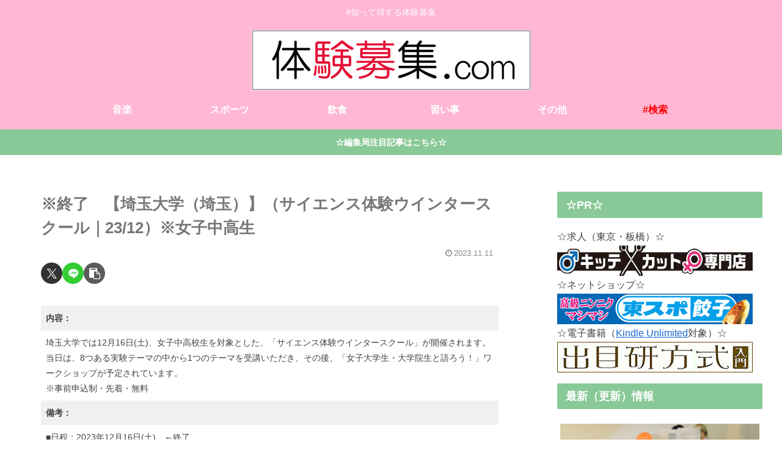

--- FILE ---
content_type: text/html; charset=utf-8
request_url: https://www.google.com/recaptcha/api2/aframe
body_size: 264
content:
<!DOCTYPE HTML><html><head><meta http-equiv="content-type" content="text/html; charset=UTF-8"></head><body><script nonce="4GdlR2LiLvesc8yF_MGAuA">/** Anti-fraud and anti-abuse applications only. See google.com/recaptcha */ try{var clients={'sodar':'https://pagead2.googlesyndication.com/pagead/sodar?'};window.addEventListener("message",function(a){try{if(a.source===window.parent){var b=JSON.parse(a.data);var c=clients[b['id']];if(c){var d=document.createElement('img');d.src=c+b['params']+'&rc='+(localStorage.getItem("rc::a")?sessionStorage.getItem("rc::b"):"");window.document.body.appendChild(d);sessionStorage.setItem("rc::e",parseInt(sessionStorage.getItem("rc::e")||0)+1);localStorage.setItem("rc::h",'1768818627078');}}}catch(b){}});window.parent.postMessage("_grecaptcha_ready", "*");}catch(b){}</script></body></html>